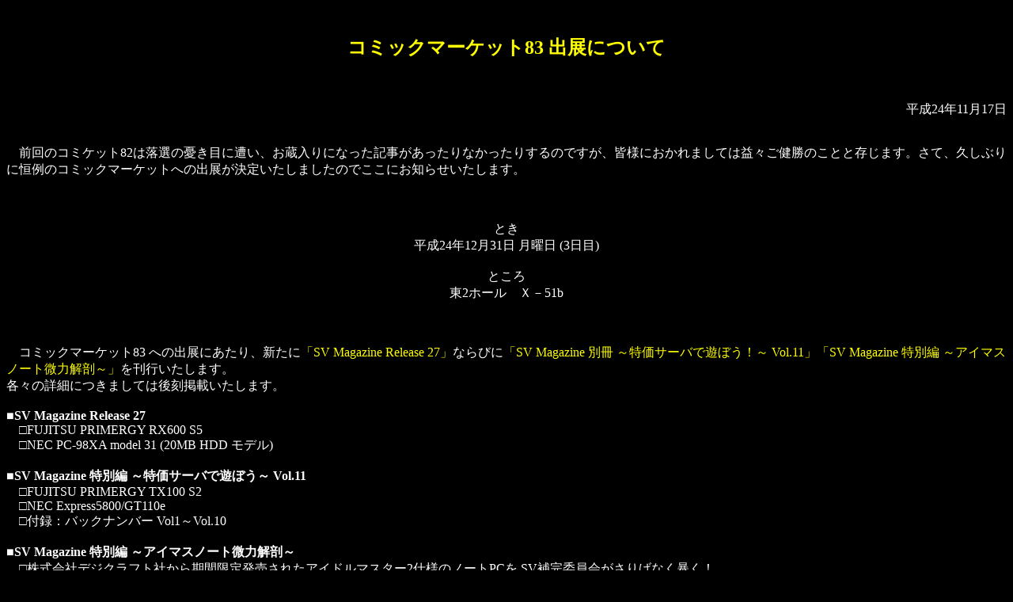

--- FILE ---
content_type: text/html
request_url: http://www.98server.org/c83.html
body_size: 1888
content:
<html>
<head>
<title>�r �u �� �� �� �� �� �� �� �T �C �g</title>
</head>
<body text="#ffffff" link="#7f7fff" vlink="#7f7fff" alink="#ff0000" bgcolor="#000000">
<center>
<br>
<br><font size="+2" color ="FFFF00"><b>�R�~�b�N�}�[�P�b�g83 �o�W�ɂ���</b></font>
</center>
<br>
<br><p align="right">����24�N11��17��</p>
<br>
�@�O��̃R�~�P�b�g82�͗��I�̗J���ڂɑ����A��������ɂȂ����L������������Ȃ������肷��̂ł����A�F�l�ɂ�����܂��Ă͉v�X�������̂��ƂƑ����܂��B���āA�v���Ԃ�ɍP��̃R�~�b�N�}�[�P�b�g�ւ̏o�W�����肢�����܂����̂ł����ɂ��m�点�������܂��B
<br>
<br>
<br>
<center>
<br>�Ƃ�
<br>����24�N12��31�� ���j�� (3����)
<br>
<br>�Ƃ���
<br>��2�z�[���@�w�|51b
<br>
<br>
<br>
</center>
<br>�@�R�~�b�N�}�[�P�b�g83 �ւ̏o�W�ɂ�����A�V����<font color ="FFFF00">�uSV Magazine Release 27�v</font>�Ȃ�т�<font color ="FFFF00">�uSV Magazine �ʍ� �`�����T�[�o�ŗV�ڂ��I�` Vol.11�v�uSV Magazine ���ʕ� �`�A�C�}�X�m�[�g���͉�U�`�v</font>�����s�������܂��B
<br>�e�X�̏ڍׂɂ��܂��Ă͌㍏�f�ڂ������܂��B
<br>
<br><b>��SV Magazine Release 27</b>
<br>�@��FUJITSU PRIMERGY RX600 S5
<br>�@��NEC PC-98XA model 31 (20MB HDD ���f��)
<br>
<br><b>��SV Magazine ���ʕ� �`�����T�[�o�ŗV�ڂ��` Vol.11</b>
<br>�@��FUJITSU PRIMERGY TX100 S2
<br>�@��NEC Express5800/GT110e
<br>�@���t�^�F�o�b�N�i���o�[ Vol1�`Vol.10
<br>
<br><b>��SV Magazine ���ʕ� �`�A�C�}�X�m�[�g���͉�U�`</b>
<br>�@��������Ѓf�W�N���t�g�Ђ�����Ԍ��蔭�����ꂽ�A�C�h���}�X�^�[2�d�l�̃m�[�gPC�� SV�⊮�ψ�����肰�Ȃ��\���I
<br>�@�������ł̃G���g���[���f�����琢�E�ő��A�C�}�X�m�[�g(����)�ւ̓��̂�����[���Љ�I�I(���ӁF���[�J�[�ۏؑΏۊO)
<br>

<br>
<br>�����͑�A���Ƃ������Ƃ����育���Z�Ƃ͑����܂����A�F�l�̂�����ASV�⊮�ψ���ꓯ�S��肨�҂����Ă���܂��B
</font>
<br>
<br>
<font size="+2">
<br>
<br><center><a href="index.html">�߂�</a>
<br>
</font>
<br>

<img src="./images/copyright_sv.PNG">
</center>
</body>
</html>